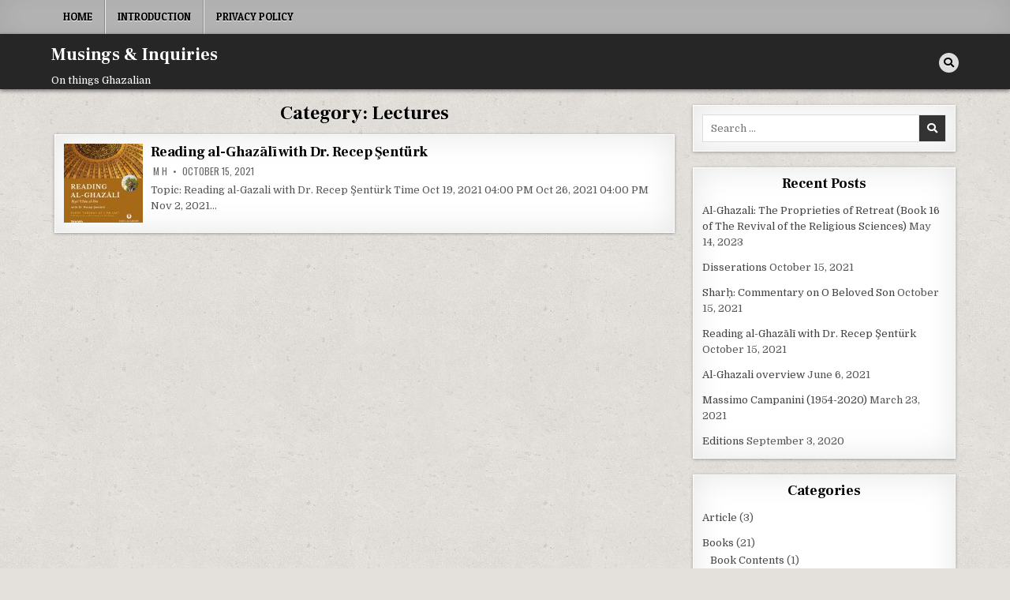

--- FILE ---
content_type: text/html; charset=UTF-8
request_url: https://blog.ghazali.org/archives/category/lectures
body_size: 9374
content:
<!DOCTYPE html>
<html lang="en-US">
<head>
<meta charset="UTF-8">
<meta name="viewport" content="width=device-width, initial-scale=1.0">
<link rel="profile" href="http://gmpg.org/xfn/11">
<title>Lectures &#8211; Musings &amp; Inquiries</title>
<meta name='robots' content='max-image-preview:large' />
<link rel='dns-prefetch' href='//fonts.googleapis.com' />
<link rel="alternate" type="application/rss+xml" title="Musings &amp; Inquiries &raquo; Feed" href="https://blog.ghazali.org/feed" />
<link rel="alternate" type="application/rss+xml" title="Musings &amp; Inquiries &raquo; Comments Feed" href="https://blog.ghazali.org/comments/feed" />
<link rel="alternate" type="application/rss+xml" title="Musings &amp; Inquiries &raquo; Lectures Category Feed" href="https://blog.ghazali.org/archives/category/lectures/feed" />
<style id='wp-img-auto-sizes-contain-inline-css' type='text/css'>
img:is([sizes=auto i],[sizes^="auto," i]){contain-intrinsic-size:3000px 1500px}
/*# sourceURL=wp-img-auto-sizes-contain-inline-css */
</style>
<style id='wp-emoji-styles-inline-css' type='text/css'>

	img.wp-smiley, img.emoji {
		display: inline !important;
		border: none !important;
		box-shadow: none !important;
		height: 1em !important;
		width: 1em !important;
		margin: 0 0.07em !important;
		vertical-align: -0.1em !important;
		background: none !important;
		padding: 0 !important;
	}
/*# sourceURL=wp-emoji-styles-inline-css */
</style>
<style id='wp-block-library-inline-css' type='text/css'>
:root{--wp-block-synced-color:#7a00df;--wp-block-synced-color--rgb:122,0,223;--wp-bound-block-color:var(--wp-block-synced-color);--wp-editor-canvas-background:#ddd;--wp-admin-theme-color:#007cba;--wp-admin-theme-color--rgb:0,124,186;--wp-admin-theme-color-darker-10:#006ba1;--wp-admin-theme-color-darker-10--rgb:0,107,160.5;--wp-admin-theme-color-darker-20:#005a87;--wp-admin-theme-color-darker-20--rgb:0,90,135;--wp-admin-border-width-focus:2px}@media (min-resolution:192dpi){:root{--wp-admin-border-width-focus:1.5px}}.wp-element-button{cursor:pointer}:root .has-very-light-gray-background-color{background-color:#eee}:root .has-very-dark-gray-background-color{background-color:#313131}:root .has-very-light-gray-color{color:#eee}:root .has-very-dark-gray-color{color:#313131}:root .has-vivid-green-cyan-to-vivid-cyan-blue-gradient-background{background:linear-gradient(135deg,#00d084,#0693e3)}:root .has-purple-crush-gradient-background{background:linear-gradient(135deg,#34e2e4,#4721fb 50%,#ab1dfe)}:root .has-hazy-dawn-gradient-background{background:linear-gradient(135deg,#faaca8,#dad0ec)}:root .has-subdued-olive-gradient-background{background:linear-gradient(135deg,#fafae1,#67a671)}:root .has-atomic-cream-gradient-background{background:linear-gradient(135deg,#fdd79a,#004a59)}:root .has-nightshade-gradient-background{background:linear-gradient(135deg,#330968,#31cdcf)}:root .has-midnight-gradient-background{background:linear-gradient(135deg,#020381,#2874fc)}:root{--wp--preset--font-size--normal:16px;--wp--preset--font-size--huge:42px}.has-regular-font-size{font-size:1em}.has-larger-font-size{font-size:2.625em}.has-normal-font-size{font-size:var(--wp--preset--font-size--normal)}.has-huge-font-size{font-size:var(--wp--preset--font-size--huge)}.has-text-align-center{text-align:center}.has-text-align-left{text-align:left}.has-text-align-right{text-align:right}.has-fit-text{white-space:nowrap!important}#end-resizable-editor-section{display:none}.aligncenter{clear:both}.items-justified-left{justify-content:flex-start}.items-justified-center{justify-content:center}.items-justified-right{justify-content:flex-end}.items-justified-space-between{justify-content:space-between}.screen-reader-text{border:0;clip-path:inset(50%);height:1px;margin:-1px;overflow:hidden;padding:0;position:absolute;width:1px;word-wrap:normal!important}.screen-reader-text:focus{background-color:#ddd;clip-path:none;color:#444;display:block;font-size:1em;height:auto;left:5px;line-height:normal;padding:15px 23px 14px;text-decoration:none;top:5px;width:auto;z-index:100000}html :where(.has-border-color){border-style:solid}html :where([style*=border-top-color]){border-top-style:solid}html :where([style*=border-right-color]){border-right-style:solid}html :where([style*=border-bottom-color]){border-bottom-style:solid}html :where([style*=border-left-color]){border-left-style:solid}html :where([style*=border-width]){border-style:solid}html :where([style*=border-top-width]){border-top-style:solid}html :where([style*=border-right-width]){border-right-style:solid}html :where([style*=border-bottom-width]){border-bottom-style:solid}html :where([style*=border-left-width]){border-left-style:solid}html :where(img[class*=wp-image-]){height:auto;max-width:100%}:where(figure){margin:0 0 1em}html :where(.is-position-sticky){--wp-admin--admin-bar--position-offset:var(--wp-admin--admin-bar--height,0px)}@media screen and (max-width:600px){html :where(.is-position-sticky){--wp-admin--admin-bar--position-offset:0px}}

/*# sourceURL=wp-block-library-inline-css */
</style><style id='global-styles-inline-css' type='text/css'>
:root{--wp--preset--aspect-ratio--square: 1;--wp--preset--aspect-ratio--4-3: 4/3;--wp--preset--aspect-ratio--3-4: 3/4;--wp--preset--aspect-ratio--3-2: 3/2;--wp--preset--aspect-ratio--2-3: 2/3;--wp--preset--aspect-ratio--16-9: 16/9;--wp--preset--aspect-ratio--9-16: 9/16;--wp--preset--color--black: #000000;--wp--preset--color--cyan-bluish-gray: #abb8c3;--wp--preset--color--white: #ffffff;--wp--preset--color--pale-pink: #f78da7;--wp--preset--color--vivid-red: #cf2e2e;--wp--preset--color--luminous-vivid-orange: #ff6900;--wp--preset--color--luminous-vivid-amber: #fcb900;--wp--preset--color--light-green-cyan: #7bdcb5;--wp--preset--color--vivid-green-cyan: #00d084;--wp--preset--color--pale-cyan-blue: #8ed1fc;--wp--preset--color--vivid-cyan-blue: #0693e3;--wp--preset--color--vivid-purple: #9b51e0;--wp--preset--gradient--vivid-cyan-blue-to-vivid-purple: linear-gradient(135deg,rgb(6,147,227) 0%,rgb(155,81,224) 100%);--wp--preset--gradient--light-green-cyan-to-vivid-green-cyan: linear-gradient(135deg,rgb(122,220,180) 0%,rgb(0,208,130) 100%);--wp--preset--gradient--luminous-vivid-amber-to-luminous-vivid-orange: linear-gradient(135deg,rgb(252,185,0) 0%,rgb(255,105,0) 100%);--wp--preset--gradient--luminous-vivid-orange-to-vivid-red: linear-gradient(135deg,rgb(255,105,0) 0%,rgb(207,46,46) 100%);--wp--preset--gradient--very-light-gray-to-cyan-bluish-gray: linear-gradient(135deg,rgb(238,238,238) 0%,rgb(169,184,195) 100%);--wp--preset--gradient--cool-to-warm-spectrum: linear-gradient(135deg,rgb(74,234,220) 0%,rgb(151,120,209) 20%,rgb(207,42,186) 40%,rgb(238,44,130) 60%,rgb(251,105,98) 80%,rgb(254,248,76) 100%);--wp--preset--gradient--blush-light-purple: linear-gradient(135deg,rgb(255,206,236) 0%,rgb(152,150,240) 100%);--wp--preset--gradient--blush-bordeaux: linear-gradient(135deg,rgb(254,205,165) 0%,rgb(254,45,45) 50%,rgb(107,0,62) 100%);--wp--preset--gradient--luminous-dusk: linear-gradient(135deg,rgb(255,203,112) 0%,rgb(199,81,192) 50%,rgb(65,88,208) 100%);--wp--preset--gradient--pale-ocean: linear-gradient(135deg,rgb(255,245,203) 0%,rgb(182,227,212) 50%,rgb(51,167,181) 100%);--wp--preset--gradient--electric-grass: linear-gradient(135deg,rgb(202,248,128) 0%,rgb(113,206,126) 100%);--wp--preset--gradient--midnight: linear-gradient(135deg,rgb(2,3,129) 0%,rgb(40,116,252) 100%);--wp--preset--font-size--small: 13px;--wp--preset--font-size--medium: 20px;--wp--preset--font-size--large: 36px;--wp--preset--font-size--x-large: 42px;--wp--preset--spacing--20: 0.44rem;--wp--preset--spacing--30: 0.67rem;--wp--preset--spacing--40: 1rem;--wp--preset--spacing--50: 1.5rem;--wp--preset--spacing--60: 2.25rem;--wp--preset--spacing--70: 3.38rem;--wp--preset--spacing--80: 5.06rem;--wp--preset--shadow--natural: 6px 6px 9px rgba(0, 0, 0, 0.2);--wp--preset--shadow--deep: 12px 12px 50px rgba(0, 0, 0, 0.4);--wp--preset--shadow--sharp: 6px 6px 0px rgba(0, 0, 0, 0.2);--wp--preset--shadow--outlined: 6px 6px 0px -3px rgb(255, 255, 255), 6px 6px rgb(0, 0, 0);--wp--preset--shadow--crisp: 6px 6px 0px rgb(0, 0, 0);}:where(.is-layout-flex){gap: 0.5em;}:where(.is-layout-grid){gap: 0.5em;}body .is-layout-flex{display: flex;}.is-layout-flex{flex-wrap: wrap;align-items: center;}.is-layout-flex > :is(*, div){margin: 0;}body .is-layout-grid{display: grid;}.is-layout-grid > :is(*, div){margin: 0;}:where(.wp-block-columns.is-layout-flex){gap: 2em;}:where(.wp-block-columns.is-layout-grid){gap: 2em;}:where(.wp-block-post-template.is-layout-flex){gap: 1.25em;}:where(.wp-block-post-template.is-layout-grid){gap: 1.25em;}.has-black-color{color: var(--wp--preset--color--black) !important;}.has-cyan-bluish-gray-color{color: var(--wp--preset--color--cyan-bluish-gray) !important;}.has-white-color{color: var(--wp--preset--color--white) !important;}.has-pale-pink-color{color: var(--wp--preset--color--pale-pink) !important;}.has-vivid-red-color{color: var(--wp--preset--color--vivid-red) !important;}.has-luminous-vivid-orange-color{color: var(--wp--preset--color--luminous-vivid-orange) !important;}.has-luminous-vivid-amber-color{color: var(--wp--preset--color--luminous-vivid-amber) !important;}.has-light-green-cyan-color{color: var(--wp--preset--color--light-green-cyan) !important;}.has-vivid-green-cyan-color{color: var(--wp--preset--color--vivid-green-cyan) !important;}.has-pale-cyan-blue-color{color: var(--wp--preset--color--pale-cyan-blue) !important;}.has-vivid-cyan-blue-color{color: var(--wp--preset--color--vivid-cyan-blue) !important;}.has-vivid-purple-color{color: var(--wp--preset--color--vivid-purple) !important;}.has-black-background-color{background-color: var(--wp--preset--color--black) !important;}.has-cyan-bluish-gray-background-color{background-color: var(--wp--preset--color--cyan-bluish-gray) !important;}.has-white-background-color{background-color: var(--wp--preset--color--white) !important;}.has-pale-pink-background-color{background-color: var(--wp--preset--color--pale-pink) !important;}.has-vivid-red-background-color{background-color: var(--wp--preset--color--vivid-red) !important;}.has-luminous-vivid-orange-background-color{background-color: var(--wp--preset--color--luminous-vivid-orange) !important;}.has-luminous-vivid-amber-background-color{background-color: var(--wp--preset--color--luminous-vivid-amber) !important;}.has-light-green-cyan-background-color{background-color: var(--wp--preset--color--light-green-cyan) !important;}.has-vivid-green-cyan-background-color{background-color: var(--wp--preset--color--vivid-green-cyan) !important;}.has-pale-cyan-blue-background-color{background-color: var(--wp--preset--color--pale-cyan-blue) !important;}.has-vivid-cyan-blue-background-color{background-color: var(--wp--preset--color--vivid-cyan-blue) !important;}.has-vivid-purple-background-color{background-color: var(--wp--preset--color--vivid-purple) !important;}.has-black-border-color{border-color: var(--wp--preset--color--black) !important;}.has-cyan-bluish-gray-border-color{border-color: var(--wp--preset--color--cyan-bluish-gray) !important;}.has-white-border-color{border-color: var(--wp--preset--color--white) !important;}.has-pale-pink-border-color{border-color: var(--wp--preset--color--pale-pink) !important;}.has-vivid-red-border-color{border-color: var(--wp--preset--color--vivid-red) !important;}.has-luminous-vivid-orange-border-color{border-color: var(--wp--preset--color--luminous-vivid-orange) !important;}.has-luminous-vivid-amber-border-color{border-color: var(--wp--preset--color--luminous-vivid-amber) !important;}.has-light-green-cyan-border-color{border-color: var(--wp--preset--color--light-green-cyan) !important;}.has-vivid-green-cyan-border-color{border-color: var(--wp--preset--color--vivid-green-cyan) !important;}.has-pale-cyan-blue-border-color{border-color: var(--wp--preset--color--pale-cyan-blue) !important;}.has-vivid-cyan-blue-border-color{border-color: var(--wp--preset--color--vivid-cyan-blue) !important;}.has-vivid-purple-border-color{border-color: var(--wp--preset--color--vivid-purple) !important;}.has-vivid-cyan-blue-to-vivid-purple-gradient-background{background: var(--wp--preset--gradient--vivid-cyan-blue-to-vivid-purple) !important;}.has-light-green-cyan-to-vivid-green-cyan-gradient-background{background: var(--wp--preset--gradient--light-green-cyan-to-vivid-green-cyan) !important;}.has-luminous-vivid-amber-to-luminous-vivid-orange-gradient-background{background: var(--wp--preset--gradient--luminous-vivid-amber-to-luminous-vivid-orange) !important;}.has-luminous-vivid-orange-to-vivid-red-gradient-background{background: var(--wp--preset--gradient--luminous-vivid-orange-to-vivid-red) !important;}.has-very-light-gray-to-cyan-bluish-gray-gradient-background{background: var(--wp--preset--gradient--very-light-gray-to-cyan-bluish-gray) !important;}.has-cool-to-warm-spectrum-gradient-background{background: var(--wp--preset--gradient--cool-to-warm-spectrum) !important;}.has-blush-light-purple-gradient-background{background: var(--wp--preset--gradient--blush-light-purple) !important;}.has-blush-bordeaux-gradient-background{background: var(--wp--preset--gradient--blush-bordeaux) !important;}.has-luminous-dusk-gradient-background{background: var(--wp--preset--gradient--luminous-dusk) !important;}.has-pale-ocean-gradient-background{background: var(--wp--preset--gradient--pale-ocean) !important;}.has-electric-grass-gradient-background{background: var(--wp--preset--gradient--electric-grass) !important;}.has-midnight-gradient-background{background: var(--wp--preset--gradient--midnight) !important;}.has-small-font-size{font-size: var(--wp--preset--font-size--small) !important;}.has-medium-font-size{font-size: var(--wp--preset--font-size--medium) !important;}.has-large-font-size{font-size: var(--wp--preset--font-size--large) !important;}.has-x-large-font-size{font-size: var(--wp--preset--font-size--x-large) !important;}
/*# sourceURL=global-styles-inline-css */
</style>

<style id='classic-theme-styles-inline-css' type='text/css'>
/*! This file is auto-generated */
.wp-block-button__link{color:#fff;background-color:#32373c;border-radius:9999px;box-shadow:none;text-decoration:none;padding:calc(.667em + 2px) calc(1.333em + 2px);font-size:1.125em}.wp-block-file__button{background:#32373c;color:#fff;text-decoration:none}
/*# sourceURL=/wp-includes/css/classic-themes.min.css */
</style>
<link rel='stylesheet' id='textwp-maincss-css' href='https://blog.ghazali.org/wp-content/themes/textwp/style.css' type='text/css' media='all' />
<link rel='stylesheet' id='fontawesome-css' href='https://blog.ghazali.org/wp-content/themes/textwp/assets/css/all.min.css' type='text/css' media='all' />
<link rel='stylesheet' id='textwp-webfont-css' href='//fonts.googleapis.com/css?family=Domine:400,700|Oswald:400,700|Patua+One|Frank+Ruhl+Libre:400,700&#038;display=swap' type='text/css' media='all' />
<script type="text/javascript" src="https://blog.ghazali.org/wp-includes/js/jquery/jquery.min.js?ver=3.7.1" id="jquery-core-js"></script>
<script type="text/javascript" src="https://blog.ghazali.org/wp-includes/js/jquery/jquery-migrate.min.js?ver=3.4.1" id="jquery-migrate-js"></script>
<link rel="https://api.w.org/" href="https://blog.ghazali.org/wp-json/" /><link rel="alternate" title="JSON" type="application/json" href="https://blog.ghazali.org/wp-json/wp/v2/categories/25" /><link rel="EditURI" type="application/rsd+xml" title="RSD" href="https://blog.ghazali.org/xmlrpc.php?rsd" />
<meta name="generator" content="WordPress 6.9" />
    <style type="text/css">
            .textwp-site-title, .textwp-site-title a, .textwp-site-description {color: #ffffff;}
        </style>
    <style type="text/css" id="custom-background-css">
body.custom-background { background-image: url("https://blog.ghazali.org/wp-content/themes/textwp/assets/images/background.jpg"); background-position: left top; background-size: auto; background-repeat: repeat; background-attachment: fixed; }
</style>
	<link rel="icon" href="https://blog.ghazali.org/wp-content/uploads/2019/09/cropped-m_h-logo_1x-32x32.png" sizes="32x32" />
<link rel="icon" href="https://blog.ghazali.org/wp-content/uploads/2019/09/cropped-m_h-logo_1x-192x192.png" sizes="192x192" />
<link rel="apple-touch-icon" href="https://blog.ghazali.org/wp-content/uploads/2019/09/cropped-m_h-logo_1x-180x180.png" />
<meta name="msapplication-TileImage" content="https://blog.ghazali.org/wp-content/uploads/2019/09/cropped-m_h-logo_1x-270x270.png" />
</head>

<body class="archive category category-lectures category-25 custom-background wp-theme-textwp textwp-animated textwp-fadein textwp-theme-is-active textwp-primary-menu-active textwp-primary-mobile-menu-active textwp-table-css-active" id="textwp-site-body" itemscope="itemscope" itemtype="http://schema.org/WebPage">
<a class="skip-link screen-reader-text" href="#textwp-posts-wrapper">Skip to content</a>

<div class="textwp-site-wrapper">


<div class="textwp-container textwp-primary-menu-container textwp-textwp-clearfix">
<div class="textwp-primary-menu-container-inside textwp-textwp-clearfix">

<nav class="textwp-nav-primary" id="textwp-primary-navigation" itemscope="itemscope" itemtype="http://schema.org/SiteNavigationElement" role="navigation" aria-label="Primary Menu">
<div class="textwp-outer-wrapper">
<button class="textwp-primary-responsive-menu-icon" aria-controls="textwp-menu-primary-navigation" aria-expanded="false">Menu</button>
<ul id="textwp-menu-primary-navigation" class="textwp-primary-nav-menu textwp-menu-primary"><li ><a href="https://blog.ghazali.org/">Home</a></li><li class="page_item page-item-2"><a href="https://blog.ghazali.org/sample-page">Introduction</a></li><li class="page_item page-item-238"><a href="https://blog.ghazali.org/privacy-policy">Privacy Policy</a></li></ul></div>
</nav>

</div>
</div>


<div class="textwp-container" id="textwp-header" itemscope="itemscope" itemtype="http://schema.org/WPHeader" role="banner">
<div class="textwp-head-content textwp-textwp-clearfix" id="textwp-head-content">
<div class="textwp-outer-wrapper">

<div class="textwp-header-inside textwp-textwp-clearfix">
<div class="textwp-header-inside-content textwp-textwp-clearfix">

<div class="textwp-logo">
    <div class="site-branding">
                  <p class="textwp-site-title"><a href="https://blog.ghazali.org/" rel="home">Musings &amp; Inquiries</a></p>
            <p class="textwp-site-description"><span>On things Ghazalian</span></p>        </div>
</div>

<div class="textwp-header-social">

<div class="textwp-header-social-icons textwp-textwp-clearfix">
                                                                                                                                                                                                                                                                        <a href="#" aria-label="Search Button" class="textwp-social-icon-search"><i class="fas fa-search" aria-hidden="true" title="Search"></i></a></div>

</div><!--/.textwp-header-social -->

</div>
</div>

</div><!--/#textwp-head-content -->
</div><!--/#textwp-header -->
</div>


<div id="textwp-search-overlay-wrap" class="textwp-search-overlay">
  <div class="textwp-search-overlay-content">
    
<form role="search" method="get" class="textwp-search-form" action="https://blog.ghazali.org/">
<label>
    <span class="textwp-sr-only">Search for:</span>
    <input type="search" class="textwp-search-field" placeholder="Search &hellip;" value="" name="s" />
</label>
<input type="submit" class="textwp-search-submit" value="&#xf002;" />
</form>  </div>
  <button class="textwp-search-closebtn" aria-label="Close Search" title="Close Search">&#xD7;</button>
</div>

<div class="textwp-outer-wrapper">


</div>

<div class="textwp-outer-wrapper" id="textwp-wrapper-outside">

<div class="textwp-container textwp-textwp-clearfix" id="textwp-wrapper">
<div class="textwp-content-wrapper textwp-textwp-clearfix" id="textwp-content-wrapper">
<div class="textwp-main-wrapper textwp-textwp-clearfix" id="textwp-main-wrapper" itemscope="itemscope" itemtype="http://schema.org/Blog" role="main">
<div class="theiaStickySidebar">
<div class="textwp-main-wrapper-inside textwp-textwp-clearfix">




<div class="textwp-posts-wrapper" id="textwp-posts-wrapper">
<div class="textwp-posts">

<div class="textwp-page-header-outside">
<header class="textwp-page-header">
<div class="textwp-page-header-inside">
<h1 class="page-title">Category: <span>Lectures</span></h1></div>
</header>
</div>

<div class="textwp-posts-content">


    <div class="textwp-posts-container textwp-compact-posts-container textwp-fpw-1-column">
        
        
<div class="textwp-compact-post-wrapper">
<div id="post-310" class="textwp-compact-post textwp-item-post textwp-box">
<div class="textwp-box-inside">

                <div class="textwp-compact-post-thumbnail textwp-fp-post-thumbnail">
            <a href="https://blog.ghazali.org/archives/310" title="Permanent Link to Reading al-Ghazālī with Dr. Recep Şentürk" class="textwp-compact-post-thumbnail-link textwp-fp-post-thumbnail-link"><img width="100" height="100" src="https://blog.ghazali.org/wp-content/uploads/2021/10/FBXQjGCWUAEkXvT-2-100x100.jpeg" class="textwp-compact-post-thumbnail-img textwp-fp-post-thumbnail-img wp-post-image" alt="" title="Reading al-Ghazālī with Dr. Recep Şentürk" decoding="async" srcset="https://blog.ghazali.org/wp-content/uploads/2021/10/FBXQjGCWUAEkXvT-2-100x100.jpeg 100w, https://blog.ghazali.org/wp-content/uploads/2021/10/FBXQjGCWUAEkXvT-2-150x150.jpeg 150w" sizes="(max-width: 100px) 100vw, 100px" /></a>
        </div>
        
        <h2 class="textwp-compact-post-title textwp-fp-post-title"><a href="https://blog.ghazali.org/archives/310" rel="bookmark">Reading al-Ghazālī with Dr. Recep Şentürk</a></h2>    
                <div class="textwp-compact-post-footer textwp-fp-post-footer">
    <span class="textwp-compact-post-author textwp-fp-post-author textwp-compact-post-meta textwp-fp-post-meta"><i class="far fa-user-circle" aria-hidden="true"></i>&nbsp;<a href="https://blog.ghazali.org/archives/author/kontrol">m h</a></span>    <span class="textwp-compact-post-date textwp-fp-post-date textwp-compact-post-meta textwp-fp-post-meta"><i class="far fa-clock" aria-hidden="true"></i>&nbsp;October 15, 2021</span>        </div>
    
    <div class="textwp-compact-post-snippet textwp-fp-post-snippet textwp-compact-post-excerpt textwp-fp-post-excerpt"><p>Topic: Reading al-Gazali with Dr. Recep Şentürk Time Oct 19, 2021 04:00 PM Oct 26, 2021 04:00 PM Nov 2, 2021&#8230;</p>
</div>
    
</div>
</div>
</div>
        </div>
    <div class="clear"></div>

    

</div>

</div>
</div><!--/#textwp-posts-wrapper -->




</div>
</div>
</div><!-- /#textwp-main-wrapper -->


<div class="textwp-sidebar-wrapper textwp-sidebar-widget-areas textwp-textwp-clearfix" id="textwp-sidebar-wrapper" itemscope="itemscope" itemtype="http://schema.org/WPSideBar" role="complementary">
<div class="theiaStickySidebar">
<div class="textwp-sidebar-wrapper-inside textwp-textwp-clearfix">

<div id="search-2" class="textwp-side-widget widget textwp-box widget_search"><div class="textwp-box-inside">
<form role="search" method="get" class="textwp-search-form" action="https://blog.ghazali.org/">
<label>
    <span class="textwp-sr-only">Search for:</span>
    <input type="search" class="textwp-search-field" placeholder="Search &hellip;" value="" name="s" />
</label>
<input type="submit" class="textwp-search-submit" value="&#xf002;" />
</form></div></div>
		<div id="recent-posts-2" class="textwp-side-widget widget textwp-box widget_recent_entries"><div class="textwp-box-inside">
		<div class="textwp-widget-header"><h2 class="textwp-widget-title"><span class="textwp-widget-title-inside">Recent Posts</span></h2></div>
		<ul>
											<li>
					<a href="https://blog.ghazali.org/archives/321">Al-Ghazali: The Proprieties of Retreat (Book 16 of The Revival of the Religious Sciences)</a>
											<span class="post-date">May 14, 2023</span>
									</li>
											<li>
					<a href="https://blog.ghazali.org/archives/316">Disserations</a>
											<span class="post-date">October 15, 2021</span>
									</li>
											<li>
					<a href="https://blog.ghazali.org/archives/313">Sharḥ: Commentary on O Beloved Son</a>
											<span class="post-date">October 15, 2021</span>
									</li>
											<li>
					<a href="https://blog.ghazali.org/archives/310">Reading al-Ghazālī with Dr. Recep Şentürk</a>
											<span class="post-date">October 15, 2021</span>
									</li>
											<li>
					<a href="https://blog.ghazali.org/archives/306">Al-Ghazali overview</a>
											<span class="post-date">June 6, 2021</span>
									</li>
											<li>
					<a href="https://blog.ghazali.org/archives/301">Massimo Campanini (1954-2020)</a>
											<span class="post-date">March 23, 2021</span>
									</li>
											<li>
					<a href="https://blog.ghazali.org/archives/251">Editions</a>
											<span class="post-date">September 3, 2020</span>
									</li>
					</ul>

		</div></div><div id="categories-2" class="textwp-side-widget widget textwp-box widget_categories"><div class="textwp-box-inside"><div class="textwp-widget-header"><h2 class="textwp-widget-title"><span class="textwp-widget-title-inside">Categories</span></h2></div>
			<ul>
					<li class="cat-item cat-item-6"><a href="https://blog.ghazali.org/archives/category/article">Article</a> (3)
</li>
	<li class="cat-item cat-item-23"><a href="https://blog.ghazali.org/archives/category/books">Books</a> (21)
<ul class='children'>
	<li class="cat-item cat-item-21"><a href="https://blog.ghazali.org/archives/category/books/book-contents">Book Contents</a> (1)
</li>
	<li class="cat-item cat-item-22"><a href="https://blog.ghazali.org/archives/category/books/book-editions">Book Editions</a> (4)
</li>
	<li class="cat-item cat-item-26"><a href="https://blog.ghazali.org/archives/category/books/disserations">disserations</a> (1)
</li>
	<li class="cat-item cat-item-3"><a href="https://blog.ghazali.org/archives/category/books/new-books">New Books</a> (14)
</li>
</ul>
</li>
	<li class="cat-item cat-item-25 current-cat"><a aria-current="page" href="https://blog.ghazali.org/archives/category/lectures">Lectures</a> (1)
</li>
	<li class="cat-item cat-item-4"><a href="https://blog.ghazali.org/archives/category/news">News</a> (20)
</li>
	<li class="cat-item cat-item-7"><a href="https://blog.ghazali.org/archives/category/out-there">out there</a> (6)
</li>
	<li class="cat-item cat-item-1"><a href="https://blog.ghazali.org/archives/category/uncategorized">Uncategorized</a> (1)
</li>
	<li class="cat-item cat-item-18"><a href="https://blog.ghazali.org/archives/category/website-update">website update</a> (3)
</li>
			</ul>

			</div></div><div id="archives-2" class="textwp-side-widget widget textwp-box widget_archive"><div class="textwp-box-inside"><div class="textwp-widget-header"><h2 class="textwp-widget-title"><span class="textwp-widget-title-inside">Archives</span></h2></div>
			<ul>
					<li><a href='https://blog.ghazali.org/archives/date/2023/05'>May 2023</a>&nbsp;(1)</li>
	<li><a href='https://blog.ghazali.org/archives/date/2021/10'>October 2021</a>&nbsp;(3)</li>
	<li><a href='https://blog.ghazali.org/archives/date/2021/06'>June 2021</a>&nbsp;(1)</li>
	<li><a href='https://blog.ghazali.org/archives/date/2021/03'>March 2021</a>&nbsp;(1)</li>
	<li><a href='https://blog.ghazali.org/archives/date/2020/09'>September 2020</a>&nbsp;(1)</li>
	<li><a href='https://blog.ghazali.org/archives/date/2019/11'>November 2019</a>&nbsp;(1)</li>
	<li><a href='https://blog.ghazali.org/archives/date/2019/09'>September 2019</a>&nbsp;(4)</li>
	<li><a href='https://blog.ghazali.org/archives/date/2019/07'>July 2019</a>&nbsp;(1)</li>
	<li><a href='https://blog.ghazali.org/archives/date/2019/03'>March 2019</a>&nbsp;(1)</li>
	<li><a href='https://blog.ghazali.org/archives/date/2018/01'>January 2018</a>&nbsp;(1)</li>
	<li><a href='https://blog.ghazali.org/archives/date/2017/02'>February 2017</a>&nbsp;(1)</li>
	<li><a href='https://blog.ghazali.org/archives/date/2017/01'>January 2017</a>&nbsp;(1)</li>
	<li><a href='https://blog.ghazali.org/archives/date/2016/12'>December 2016</a>&nbsp;(3)</li>
	<li><a href='https://blog.ghazali.org/archives/date/2016/08'>August 2016</a>&nbsp;(1)</li>
	<li><a href='https://blog.ghazali.org/archives/date/2016/07'>July 2016</a>&nbsp;(1)</li>
	<li><a href='https://blog.ghazali.org/archives/date/2015/09'>September 2015</a>&nbsp;(1)</li>
	<li><a href='https://blog.ghazali.org/archives/date/2015/02'>February 2015</a>&nbsp;(1)</li>
	<li><a href='https://blog.ghazali.org/archives/date/2014/02'>February 2014</a>&nbsp;(1)</li>
	<li><a href='https://blog.ghazali.org/archives/date/2013/10'>October 2013</a>&nbsp;(1)</li>
	<li><a href='https://blog.ghazali.org/archives/date/2013/08'>August 2013</a>&nbsp;(1)</li>
	<li><a href='https://blog.ghazali.org/archives/date/2012/08'>August 2012</a>&nbsp;(2)</li>
	<li><a href='https://blog.ghazali.org/archives/date/2012/04'>April 2012</a>&nbsp;(1)</li>
	<li><a href='https://blog.ghazali.org/archives/date/2012/02'>February 2012</a>&nbsp;(3)</li>
	<li><a href='https://blog.ghazali.org/archives/date/2011/11'>November 2011</a>&nbsp;(3)</li>
	<li><a href='https://blog.ghazali.org/archives/date/2011/10'>October 2011</a>&nbsp;(7)</li>
	<li><a href='https://blog.ghazali.org/archives/date/2011/04'>April 2011</a>&nbsp;(1)</li>
			</ul>

			</div></div>
</div>
</div>
</div><!-- /#textwp-sidebar-wrapper-->

</div>

</div><!--/#textwp-content-wrapper -->
</div><!--/#textwp-wrapper -->

<div class="textwp-outer-wrapper">


</div>



<div class='textwp-textwp-clearfix' id='textwp-footer'>
<div class='textwp-foot-wrap textwp-container'>
<div class="textwp-outer-wrapper">

  <p class='textwp-copyright'>All rights reserved, 2022 by Muhammad Hozien</p>
<p class='textwp-credit'><a href="https://themesdna.com/">Design by ThemesDNA.com</a></p>

</div>
</div>
</div><!--/#textwp-footer -->


</div>

<button class="textwp-scroll-top" title="Scroll to Top"><i class="fas fa-arrow-up" aria-hidden="true"></i><span class="textwp-sr-only">Scroll to Top</span></button>

<script type="speculationrules">
{"prefetch":[{"source":"document","where":{"and":[{"href_matches":"/*"},{"not":{"href_matches":["/wp-*.php","/wp-admin/*","/wp-content/uploads/*","/wp-content/*","/wp-content/plugins/*","/wp-content/themes/textwp/*","/*\\?(.+)"]}},{"not":{"selector_matches":"a[rel~=\"nofollow\"]"}},{"not":{"selector_matches":".no-prefetch, .no-prefetch a"}}]},"eagerness":"conservative"}]}
</script>
<script type="text/javascript" src="https://blog.ghazali.org/wp-content/themes/textwp/assets/js/ResizeSensor.min.js" id="ResizeSensor-js"></script>
<script type="text/javascript" src="https://blog.ghazali.org/wp-content/themes/textwp/assets/js/theia-sticky-sidebar.min.js" id="theia-sticky-sidebar-js"></script>
<script type="text/javascript" src="https://blog.ghazali.org/wp-content/themes/textwp/assets/js/jquery.fitvids.min.js" id="fitvids-js"></script>
<script type="text/javascript" src="https://blog.ghazali.org/wp-content/themes/textwp/assets/js/navigation.js" id="textwp-navigation-js"></script>
<script type="text/javascript" src="https://blog.ghazali.org/wp-content/themes/textwp/assets/js/skip-link-focus-fix.js" id="textwp-skip-link-focus-fix-js"></script>
<script type="text/javascript" src="https://blog.ghazali.org/wp-includes/js/imagesloaded.min.js?ver=5.0.0" id="imagesloaded-js"></script>
<script type="text/javascript" id="textwp-customjs-js-extra">
/* <![CDATA[ */
var textwp_ajax_object = {"ajaxurl":"https://blog.ghazali.org/wp-admin/admin-ajax.php","primary_menu_active":"1","sticky_menu_active":"1","sticky_mobile_menu_active":"","sticky_sidebar_active":"1"};
//# sourceURL=textwp-customjs-js-extra
/* ]]> */
</script>
<script type="text/javascript" src="https://blog.ghazali.org/wp-content/themes/textwp/assets/js/custom.js" id="textwp-customjs-js"></script>
<script type="text/javascript" id="textwp-html5shiv-js-js-extra">
/* <![CDATA[ */
var textwp_custom_script_vars = {"elements_name":"abbr article aside audio bdi canvas data datalist details dialog figcaption figure footer header hgroup main mark meter nav output picture progress section summary template time video"};
//# sourceURL=textwp-html5shiv-js-js-extra
/* ]]> */
</script>
<script type="text/javascript" src="https://blog.ghazali.org/wp-content/themes/textwp/assets/js/html5shiv.js" id="textwp-html5shiv-js-js"></script>
<script id="wp-emoji-settings" type="application/json">
{"baseUrl":"https://s.w.org/images/core/emoji/17.0.2/72x72/","ext":".png","svgUrl":"https://s.w.org/images/core/emoji/17.0.2/svg/","svgExt":".svg","source":{"concatemoji":"https://blog.ghazali.org/wp-includes/js/wp-emoji-release.min.js?ver=6.9"}}
</script>
<script type="module">
/* <![CDATA[ */
/*! This file is auto-generated */
const a=JSON.parse(document.getElementById("wp-emoji-settings").textContent),o=(window._wpemojiSettings=a,"wpEmojiSettingsSupports"),s=["flag","emoji"];function i(e){try{var t={supportTests:e,timestamp:(new Date).valueOf()};sessionStorage.setItem(o,JSON.stringify(t))}catch(e){}}function c(e,t,n){e.clearRect(0,0,e.canvas.width,e.canvas.height),e.fillText(t,0,0);t=new Uint32Array(e.getImageData(0,0,e.canvas.width,e.canvas.height).data);e.clearRect(0,0,e.canvas.width,e.canvas.height),e.fillText(n,0,0);const a=new Uint32Array(e.getImageData(0,0,e.canvas.width,e.canvas.height).data);return t.every((e,t)=>e===a[t])}function p(e,t){e.clearRect(0,0,e.canvas.width,e.canvas.height),e.fillText(t,0,0);var n=e.getImageData(16,16,1,1);for(let e=0;e<n.data.length;e++)if(0!==n.data[e])return!1;return!0}function u(e,t,n,a){switch(t){case"flag":return n(e,"\ud83c\udff3\ufe0f\u200d\u26a7\ufe0f","\ud83c\udff3\ufe0f\u200b\u26a7\ufe0f")?!1:!n(e,"\ud83c\udde8\ud83c\uddf6","\ud83c\udde8\u200b\ud83c\uddf6")&&!n(e,"\ud83c\udff4\udb40\udc67\udb40\udc62\udb40\udc65\udb40\udc6e\udb40\udc67\udb40\udc7f","\ud83c\udff4\u200b\udb40\udc67\u200b\udb40\udc62\u200b\udb40\udc65\u200b\udb40\udc6e\u200b\udb40\udc67\u200b\udb40\udc7f");case"emoji":return!a(e,"\ud83e\u1fac8")}return!1}function f(e,t,n,a){let r;const o=(r="undefined"!=typeof WorkerGlobalScope&&self instanceof WorkerGlobalScope?new OffscreenCanvas(300,150):document.createElement("canvas")).getContext("2d",{willReadFrequently:!0}),s=(o.textBaseline="top",o.font="600 32px Arial",{});return e.forEach(e=>{s[e]=t(o,e,n,a)}),s}function r(e){var t=document.createElement("script");t.src=e,t.defer=!0,document.head.appendChild(t)}a.supports={everything:!0,everythingExceptFlag:!0},new Promise(t=>{let n=function(){try{var e=JSON.parse(sessionStorage.getItem(o));if("object"==typeof e&&"number"==typeof e.timestamp&&(new Date).valueOf()<e.timestamp+604800&&"object"==typeof e.supportTests)return e.supportTests}catch(e){}return null}();if(!n){if("undefined"!=typeof Worker&&"undefined"!=typeof OffscreenCanvas&&"undefined"!=typeof URL&&URL.createObjectURL&&"undefined"!=typeof Blob)try{var e="postMessage("+f.toString()+"("+[JSON.stringify(s),u.toString(),c.toString(),p.toString()].join(",")+"));",a=new Blob([e],{type:"text/javascript"});const r=new Worker(URL.createObjectURL(a),{name:"wpTestEmojiSupports"});return void(r.onmessage=e=>{i(n=e.data),r.terminate(),t(n)})}catch(e){}i(n=f(s,u,c,p))}t(n)}).then(e=>{for(const n in e)a.supports[n]=e[n],a.supports.everything=a.supports.everything&&a.supports[n],"flag"!==n&&(a.supports.everythingExceptFlag=a.supports.everythingExceptFlag&&a.supports[n]);var t;a.supports.everythingExceptFlag=a.supports.everythingExceptFlag&&!a.supports.flag,a.supports.everything||((t=a.source||{}).concatemoji?r(t.concatemoji):t.wpemoji&&t.twemoji&&(r(t.twemoji),r(t.wpemoji)))});
//# sourceURL=https://blog.ghazali.org/wp-includes/js/wp-emoji-loader.min.js
/* ]]> */
</script>
</body>
</html>